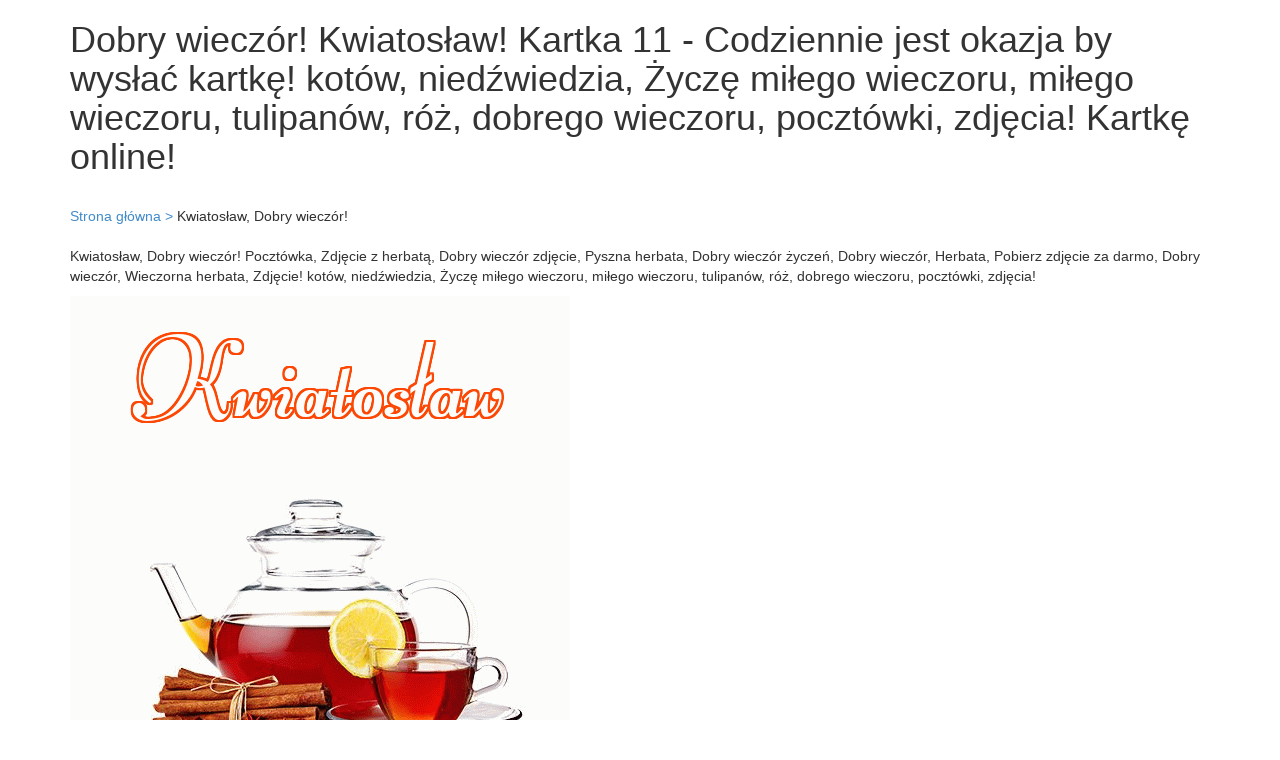

--- FILE ---
content_type: text/html; charset=UTF-8
request_url: https://kartki.raxef.com/Name-Pictures/Dobry-wieczor-Kwiatoslaw/1524/Dobry-Zyczenia-dobrego-wieczoru-wieczor/57/Pocztowka-wieczor-Dobry-Dobry-Zdjecie-wieczor/11
body_size: 2131
content:

<!DOCTYPE html>
<html lang="ru">
    <head>
        		<meta charset="utf-8">
        <title>Dobry wieczór!, Kwiatosław! Kartka 11 - Codziennie jest okazja by wysłać kartkę!</title>
        <meta name="description" content="Dobry wieczór!, Kwiatosław! Kartkę online! kotów, niedźwiedzia, Życzę miłego wieczoru, miłego wieczoru, tulipanów, róż, dobrego wieczoru, pocztówki, zdjęcia!">
		<meta name="keywords" content="Kwiatosław, Kwiatosław, Pocztówka, Zdjęcie z herbatą, Dobry wieczór zdjęcie, Pyszna herbata, Dobry wieczór życzeń, Dobry wieczór, Herbata, Pobierz zdjęcie za darmo, Dobry wieczór, Wieczorna herbata, Zdjęcie, herbaty, zdjęcia herbaty, Życzę miłego wieczoru, pysznej herbaty, wieczornej herbaty, kotów, niedźwiedzia, Życzę miłego wieczoru, miłego wieczoru, tulipanów, róż, dobrego wieczoru, pocztówki, zdjęcia" />
		<meta name="viewport" content="initial-scale=1.0, width=device-width">
		
		<meta http-equiv="Content-Type" content="text/html;charset=gb2312" />
		<meta name="sogou_site_verification" content="jJJP0quboL" />
		
		<meta property="og:title" content="Dobry wieczór!, Kwiatosław! Kartka 11 - Codziennie jest okazja by wysłać kartkę!" />
		<meta property="og:site_name" content="kartki.raxef.com">
		<meta property="og:url" content="https://kartki.raxef.com/Name-Pictures/Dobry-wieczor-Kwiatoslaw/1524/Dobry-Zyczenia-dobrego-wieczoru-wieczor/57/Pocztowka-wieczor-Dobry-Dobry-Zdjecie-wieczor/11" />
		<meta property="og:description" content="Dobry wieczór!, Kwiatosław! Kartka 11 - Codziennie jest okazja by wysłać kartkę!" />
		<meta property="og:type" content="website" />		
		<meta property="og:image" itemprop="image" content="https://kartki.raxef.com/0/120/0/120/Dobry_wieczór/Kwiatosław/imgs/1/Dobry-wieczor-Zdjecie-Pocztowka-Dobry-wieczor-5929-7272/imgs/1/Dobry-wieczor-Zyczenia-dobrego-wieczoru-6587-1890.jpg" />				
		<meta property="og:image:type" content="image/gif" />
        

		
		<link rel="apple-touch-icon" sizes="180x180" href="/favicon/apple-touch-icon.png">
		<link rel="icon" type="image/png" sizes="32x32" href="/favicon/favicon-32x32.png">
		<link rel="icon" type="image/png" sizes="16x16" href="/favicon/favicon-16x16.png">
		

		<link media="all" rel="stylesheet" type="text/css" href="https://kartki.raxef.com/css/bootstrap.min.css">
		<link media="all" rel="stylesheet" type="text/css" href="https://kartki.raxef.com/css/mystyle.css?var=354">
		
<script src="https://kartki.raxef.com/js/vendor/jquery-1.11.0.min.js"></script>

<!-- Global site tag (gtag.js) - Google Analytics -->
<script async src="https://www.googletagmanager.com/gtag/js?id=G-MN2553F22X"></script>
<script>
  window.dataLayer = window.dataLayer || [];
  function gtag(){dataLayer.push(arguments);}
  gtag('js', new Date());

  gtag('config', 'G-MN2553F22X');
</script>

<script async src="https://pagead2.googlesyndication.com/pagead/js/adsbygoogle.js?client=ca-pub-8023862886341831"
     crossorigin="anonymous"></script>

				<script src="https://kartki.raxef.com/js/lozad.js"></script>	
		
		<script async custom-element="amp-auto-ads"
				src="https://cdn.ampproject.org/v0/amp-auto-ads-0.1.js">
		</script>

    </head>
    <body>	

		<amp-auto-ads type="adsense"
				data-ad-client="ca-pub-8023862886341831">
		</amp-auto-ads>
	
        <header>			
            <div class="container">
	<div class="row">		
        <div class="col-md-12">	
			<h1>Dobry wieczór! Kwiatosław! Kartka 11 - Codziennie jest okazja by wysłać kartkę! kotów, niedźwiedzia, Życzę miłego wieczoru, miłego wieczoru, tulipanów, róż, dobrego wieczoru, pocztówki, zdjęcia! Kartkę online!</h1>	
		</div>
	</div>
</div> 
        </header> 
		
		<div class="container">
	<div class="row">
		<div class="col-md-12 mt20 mb20"> 
			<a href="/" title="Strona główna">Strona główna &gt;</a> <span>Kwiatosław, Dobry wieczór!</span>
					</div>
        <div class="col-md-12">
			<p>Kwiatosław, Dobry wieczór! Pocztówka, Zdjęcie z herbatą, Dobry wieczór zdjęcie, Pyszna herbata, Dobry wieczór życzeń, Dobry wieczór, Herbata, Pobierz zdjęcie za darmo, Dobry wieczór, Wieczorna herbata, Zdjęcie! kotów, niedźwiedzia, Życzę miłego wieczoru, miłego wieczoru, tulipanów, róż, dobrego wieczoru, pocztówki, zdjęcia!<p> 
			
			<img class="lozad" data-src="https://kartki.raxef.com/0/120/0/120/Dobry_wieczór/Kwiatosław/imgs/1/Dobry-wieczor-Zdjecie-Pocztowka-Dobry-wieczor-5929-7272/imgs/1/Dobry-wieczor-Zyczenia-dobrego-wieczoru-6587-1890.jpg" alt="Dobry wieczór!。 " src='https://kartki.raxef.com/icons/loading.gif'/>
			
						
			<ul class="prev-next">
							<li class="btn btn-info but">
					<a rel="next" href='https://kartki.raxef.com/Name-Pictures/Dobry-wieczor-Kwiatoslaw/1524/Obrazki-Kwiaty-Dobry-wieczor-Dobranoc-Zdjecia/23/Zdjecia-Dobranoc-Obrazki-wieczor-Kwiaty-Dobry/18' title='Dobry wieczór! Kwiatosław! Dobry wieczór!! Kartka 1524!'>
					Pokaż inną kartę &laquo;Kwiatosław, Dobry wieczór!&raquo;
					</a>
				</li>
						</ul>
			
			<h2>Kwiatosław, Dobry wieczór! Kartki imieninowe! Kartki okolicznościowe! Duże kartki okolicznościowe!</h2>
			<p>Dobry_wieczór, Kwiatosław! Dobry wieczór, zdjęcia z życzeniami, piękne zdjęcia z gratulacjami, życzę miłego wieczoru.!<p>
			<p>Pocztówka, Zdjęcie z herbatą, Dobry wieczór zdjęcie, Pyszna herbata, Dobry wieczór życzeń, Dobry wieczór, Herbata, Pobierz zdjęcie za darmo, Dobry wieczór, Wieczorna herbata, Zdjęcie! Dobry wieczór, życzę wszystkim miłego wieczoru, Pocztówki, Bukiet kwiatów, Zdjęcia, Tulipany, Kwiaty, Koty, Róże, Życzenia dobrego wieczoru, Miś!<p>
			<p>herbaty, zdjęcia herbaty, Życzę miłego wieczoru, pysznej herbaty, wieczornej herbaty! kotów, niedźwiedzia, Życzę miłego wieczoru, miłego wieczoru, tulipanów, róż, dobrego wieczoru, pocztówki, zdjęcia!<p>
			<p>Dobry wieczór! Kwiatosław!<p>
		</div>
	</div>
</div>		
		<script async src="https://pagead2.googlesyndication.com/pagead/js/adsbygoogle.js?client=ca-pub-8023862886341831"
     crossorigin="anonymous"></script>
<!-- Art-school-mid-horizontal -->
<ins class="adsbygoogle"
     style="display:block"
     data-ad-client="ca-pub-8023862886341831"
     data-ad-slot="4489350865"
     data-ad-format="auto"
     data-full-width-responsive="true"></ins>
<script>
     (adsbygoogle = window.adsbygoogle || []).push({});
</script>		<footer>
			<div class="container">
				<div class="row">
					<div class="col-md-12">
						
							<p class='c colgr'>Copyright &copy; 2026 kartki.raxef.com All Rights Reserved.</p> 
						
					</div>	
				</div>
			</div>
		</footer>
		<script>
		//document.addEventListener("DOMContentLoaded", function() {
			const observer = lozad();
			observer.observe();
		//});
		</script>
		
    </body>
</html>	


--- FILE ---
content_type: text/html; charset=utf-8
request_url: https://www.google.com/recaptcha/api2/aframe
body_size: 265
content:
<!DOCTYPE HTML><html><head><meta http-equiv="content-type" content="text/html; charset=UTF-8"></head><body><script nonce="agKB0impDoLjtEqbpoYnSA">/** Anti-fraud and anti-abuse applications only. See google.com/recaptcha */ try{var clients={'sodar':'https://pagead2.googlesyndication.com/pagead/sodar?'};window.addEventListener("message",function(a){try{if(a.source===window.parent){var b=JSON.parse(a.data);var c=clients[b['id']];if(c){var d=document.createElement('img');d.src=c+b['params']+'&rc='+(localStorage.getItem("rc::a")?sessionStorage.getItem("rc::b"):"");window.document.body.appendChild(d);sessionStorage.setItem("rc::e",parseInt(sessionStorage.getItem("rc::e")||0)+1);localStorage.setItem("rc::h",'1769472307594');}}}catch(b){}});window.parent.postMessage("_grecaptcha_ready", "*");}catch(b){}</script></body></html>